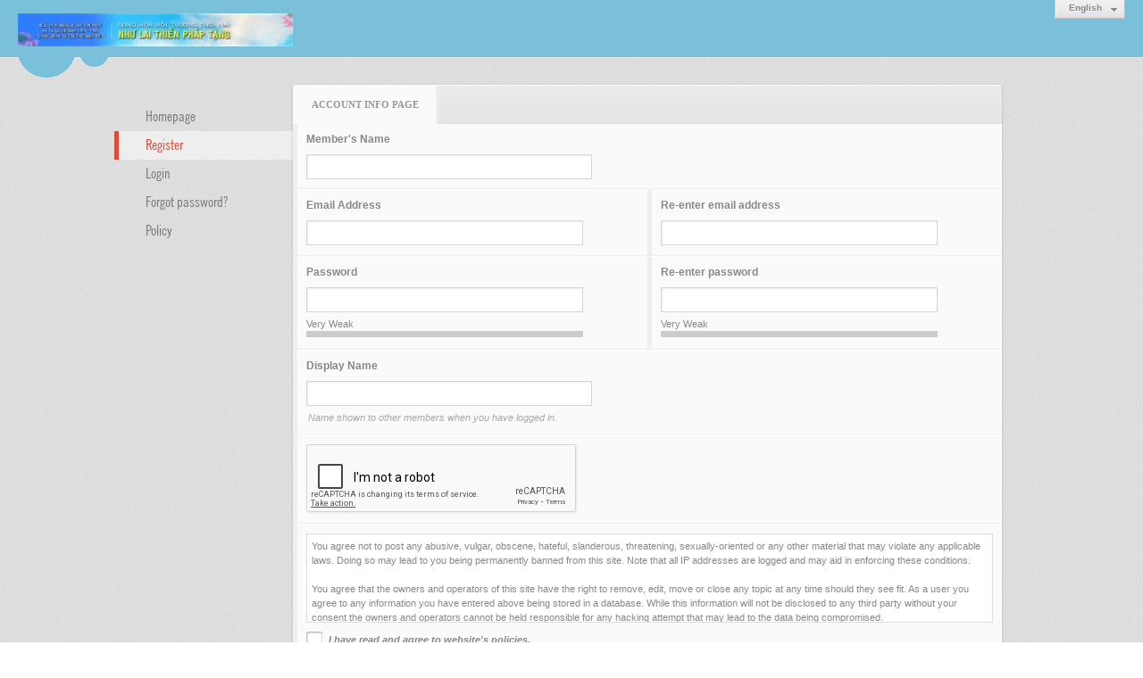

--- FILE ---
content_type: text/html; charset=utf-8
request_url: https://phaptangmeditation.org/user/register/L2ExMDIzLzItMS10aGUtcHJpbWFyeS1tZWRpdGF0aW9u
body_size: 4835
content:
<!DOCTYPE html><html lang="en-US" data-culture="en-US"><head><title>Registration Page - Long Hoa Hội Thượng Thời Hai - Như Lai Thiền Pháp Tạng</title><meta http-equiv="Content-Type" content="text/html; charset=utf-8"><meta name="viewport" content="width=device-width, initial-scale=1.0, maximum-scale=5"><meta name="format-detection" content="telephone=no"><meta name="robots" content="nofollow"><link href="/content/themes/responsive/VNVN00056/css/BACXAD16OoVtHvWJP7DVC5l2UTI_sNULmXZRMmXInFv2lmkl.fcss" rel="preload" as="style"><link href="/content/themes/responsive/VNVN00056/css/BACXAD16OoVtHvWJP7DVC5l2UTI_sNULmXZRMmXInFv2lmkl.fcss" rel="stylesheet" type="text/css"><link rel="shortcut icon" type="image/x-icon" href="https://phaptangmeditation.org/images/file/MUKAXHQh0wgBAocM/favicon.png"><script id="script_loader_init">document.cookie='fn_screen='+window.innerWidth+'x'+window.innerHeight+'; path=/';if(!$)var _$=[],_$$=[],$=function(f){_$.push(f)},js_loader=function(f){_$$.push(f)}</script><script>(function(){var l=window.language,a={"message":"Message","ok":"OK","cancel":"Cancel","close":"Close","enable_cookie":"Your browser has cookies disabled. Make sure your cookies are enabled and try again.","user$pass_veryweak":"Very Weak","user$pass_weak":"Weak","user$pass_better":"Better","user$pass_medium":"Medium","user$pass_strong":"Strong","user$pass_strongest":"Strongest","":""};if(!l){l=window.language={}}for(var n in a){if(!l[n])l[n]=a[n]}})()</script></head><body class="lang_en"><div id="root"><div id="header_section"><div class="language_list"><div class="nw_group_button"><div class="nw_dropdown_menu"><div class="nw_dropdown_menu_title"><span class="nw_dropdown_menu_text">English</span></div><div class="nw_dropdown_menu_hand"></div><div class="nw_ui_menu language_list_menu"><div class="nw_ui_menu_wrap"><div class="nw_ui_menu_list"><a class="flag_en active" rel="nofollow" href="/cmd/language?lang=en&amp;redirect=L3VzZXIvcmVnaXN0ZXIvTDJFeE1ESXpMekl0TVMxMGFHVXRjSEpwYldGeWVTMXRaV1JwZEdGMGFXOXU">English</a><a class="flag_vi" rel="nofollow" href="/cmd/language?lang=vi&amp;redirect=L3VzZXIvcmVnaXN0ZXIvTDJFeE1ESXpMekl0TVMxMGFHVXRjSEpwYldGeWVTMXRaV1JwZEdGMGFXOXU">Tiếng Việt</a></div><div class="gbmab"></div><div class="gbmac"></div></div></div></div></div></div><a href="/" class="back_to_home"><img style="border:0" src="https://phaptangmeditation.org/images/file/mT1tJWMh0wgBAC9b/h32/longhoahoithuong-banner-3.jpg" width="308" height="37" alt="Long&#32;Hoa&#32;Hội&#32;Thượng&#32;Thời&#32;Hai&#32;-&#32;Như&#32;Lai&#32;Thiền&#32;Pháp&#32;Tạng" title="Long&#32;Hoa&#32;Hội&#32;Thượng&#32;Thời&#32;Hai&#32;-&#32;Như&#32;Lai&#32;Thiền&#32;Pháp&#32;Tạng"></a><div class="clear"></div><div class="header_decorate"></div></div><div id="content_section"><div id="content_section_padding"><div class="content_section_padding_hasmenu"><div class="uinfo_menu"><ul><li><a title="Homepage" href="/">Homepage</a></li><li><a class="active" title="Register" href="/user/register/L2ExMDIzLzItMS10aGUtcHJpbWFyeS1tZWRpdGF0aW9u">Register</a></li><li><a title="Login" href="/login/L2ExMDIzLzItMS10aGUtcHJpbWFyeS1tZWRpdGF0aW9u">Login</a></li><li><a title="Forgot password?" href="/forgotpassword/L2ExMDIzLzItMS10aGUtcHJpbWFyeS1tZWRpdGF0aW9u">Forgot password?</a></li><li><a title="Policy" href="/user/policy/L2ExMDIzLzItMS10aGUtcHJpbWFyeS1tZWRpdGF0aW9u">Policy</a></li></ul></div><div class="uinfo_content"><form autocomplete="off" method="post"><div class="nw_box"><div class="nw_box_title"><div class="nw_box_title_right"><!-- Message --><!----></div><div class="nw_box_title_left"><div class="nw_box_tab" data-for="#tbEditContent_m_register"><div data-name="main">Account Info Page</div></div></div><div class="clear"></div></div><div class="nw_box_content"><div class="clear"></div><div id="tbEditContent_m_register" class="tbEditContent nw_box_tab_content"><div class="tbTabPage" id="m_register__tbTabPage__main" data-name="main"><div class="tbTabContent"><div class="tbField tbField_username"><div class="tbField_Box"><div><div class="tbFieldTitle">Member&#39;s Name</div><span data-valmsg-replace="true" data-valmsg-for="m_register_username" class="field-validation-valid"></span><div class="tbFieldContent col-lg-5 col-md-10 col-sm-12 col-xs-12"><input type="text" spellcheck="false" value="" name="m_register_username" id="m_register_username" aria-labelledby="m_register_username_label" data-val-required="Box &quot;Member&#39;s Name&quot; must not be empty" data-val-length-min="4" data-val-length-max="128" maxlength="128" data-val-length="Length of box &quot;Member&#39;s Name&quot; is not valid (4 - 128 ký tự)" data-val-regex-pattern="^[0-9a-zA-Z@$_]{4,48}$" data-val-regex="Invalid member name. Member name may only contain these characters: a-z, A-Z, 0-9, $, @, _, member name can not contain spaces." data-val-uusername="Member name has been used by someone, please use another name." data-val="true" tabindex="0" class="textbox tbEditValue tbEditTabIndex col-xs-12"></div></div></div><div class="clear"></div></div><div class="tbField tbField_email nw_lym_col&#32;col-lg-6&#32;col-md-6&#32;col-sm-12&#32;col-xs-12&#32;nf-col-h-75"><div class="tbField_Box"><div><div class="tbFieldTitle">Email Address</div><span data-valmsg-replace="true" data-valmsg-for="m_register_email" class="field-validation-valid"></span><div class="tbFieldContent col-lg-10 col-md-10 col-sm-12 col-xs-12"><input type="text" spellcheck="false" value="" name="m_register_email" id="m_register_email" aria-labelledby="m_register_email_label" data-val-required="Box &quot;Email Address&quot; must not be empty" data-val-length-min="0" data-val-length-max="128" maxlength="128" data-val-length="Length of box &quot;Email Address&quot; is not valid (0 - 128 ký tự)" data-val-regex-pattern="\w+([-+.&#39;]\w+)*@\w+([-.]\w+)*\.\w+([-.]\w+)*" data-val-regex="Invalid email address" data-val-uemail="Someone has registered with this email address. Please use another email address." data-val="true" tabindex="0" class="textbox tbEditValue tbEditTabIndex col-xs-12"></div></div></div><div class="clear"></div></div><div class="tbField tbField_comfirm_email nw_lym_col&#32;col-lg-6&#32;col-md-6&#32;col-sm-12&#32;col-xs-12&#32;nf-col-h-75"><div class="tbField_Box"><div><div class="tbFieldTitle">Re-enter email address</div><span data-valmsg-replace="true" data-valmsg-for="m_register_comfirm_email" class="field-validation-valid"></span><div class="tbFieldContent col-lg-10 col-md-10 col-sm-12 col-xs-12"><input type="text" spellcheck="false" value="" name="m_register_comfirm_email" id="m_register_comfirm_email" aria-labelledby="m_register_comfirm_email_label" data-val-required="Box &quot;Re-enter email address&quot; must not be empty" data-val-length-min="0" data-val-length-max="128" maxlength="128" data-val-length="Length of box &quot;Re-enter email address&quot; is not valid (0 - 128 ký tự)" data-val-regex-pattern="\w+([-+.&#39;]\w+)*@\w+([-.]\w+)*\.\w+([-.]\w+)*" data-val-regex="Invalid email address" data-val-equalto-other="m_register_email" data-val-equalto="Email address not valid" data-val="true" tabindex="0" class="textbox tbEditValue tbEditTabIndex col-xs-12"></div></div></div><div class="clear"></div></div><div class="tbField tbField_password nw_lym_col&#32;col-lg-6&#32;col-md-6&#32;col-sm-12&#32;col-xs-12&#32;nf-col-h-130"><div class="tbField_Box"><div><div class="tbFieldTitle">Password</div><span data-valmsg-replace="true" data-valmsg-for="m_register_password" class="field-validation-valid"></span><div class="tbFieldContent col-lg-10 col-md-10 col-sm-12 col-xs-12"><input type="password" name="m_register_password" id="m_register_password" aria-labelledby="m_register_password_label" data-val-required="Box &quot;Password&quot; must not be empty" data-val-length-min="4" data-val-length-max="48" maxlength="48" data-val-length="Length of box &quot;Password&quot; is not valid (4 - 48 ký tự)" data-val="true" tabindex="0" class="textbox tbEditValue tbEditTabIndex col-xs-12"><div class="password_meter" data-meter="m_register_password"><div class="password_meter_text">Very Weak</div><div class="password_meter_meter"></div></div></div></div></div><div class="clear"></div></div><div class="tbField tbField_confirm_password nw_lym_col&#32;col-lg-6&#32;col-md-6&#32;col-sm-12&#32;col-xs-12&#32;nf-col-h-130"><div class="tbField_Box"><div><div class="tbFieldTitle">Re-enter password</div><span data-valmsg-replace="true" data-valmsg-for="m_register_confirm_password" class="field-validation-valid"></span><div class="tbFieldContent col-lg-10 col-md-10 col-sm-12 col-xs-12"><input type="password" name="m_register_confirm_password" id="m_register_confirm_password" aria-labelledby="m_register_confirm_password_label" data-val-required="Box &quot;Re-enter password&quot; must not be empty" data-val-length-min="4" data-val-length-max="48" maxlength="48" data-val-length="Length of box &quot;Re-enter password&quot; is not valid (4 - 48 ký tự)" data-val-equalto-other="m_register_password" data-val-equalto="Incorrect password" data-val="true" tabindex="0" class="textbox tbEditValue tbEditTabIndex col-xs-12"><div class="password_meter" data-meter="m_register_confirm_password"><div class="password_meter_text">Very Weak</div><div class="password_meter_meter"></div></div></div></div></div><div class="clear"></div></div><div class="tbField tbField_displayname"><div class="tbField_Box"><div><div class="tbFieldTitle">Display Name</div><span data-valmsg-replace="true" data-valmsg-for="m_register_displayname" class="field-validation-valid"></span><div class="tbFieldContent col-lg-5 col-md-10 col-sm-12 col-xs-12"><input type="text" spellcheck="false" value="" name="m_register_displayname" id="m_register_displayname" aria-labelledby="m_register_displayname_label" data-val-required="Box &quot;Display Name&quot; must not be empty" data-val-length-min="4" data-val-length-max="128" maxlength="128" data-val-length="Length of box &quot;Display Name&quot; is not valid (4 - 128 ký tự)" data-val="true" tabindex="0" class="textbox tbEditValue tbEditTabIndex col-xs-12"></div><div class="tbInlineHelp">Name shown to other members when you have logged in.</div></div></div><div class="clear"></div></div><div class="tbField tbField_captcha"><div class="tbField_Box"><div id="g-recaptcha-DkdQl8fd" class="g-recaptcha"></div><script>$(function(){renderRecaptcha("g-recaptcha-DkdQl8fd",{sitekey: "6LefkQcTAAAAAG-Bo_ww--wNpej57bbjW4h8paf2",tabindex:0});});</script><span data-valmsg-replace="true" data-valmsg-for="m_register_captcha" class="field-validation-valid"></span></div><div class="clear"></div></div><div class="tbField tbField_policy"><div class="tbField_Box"><div><div class="tbFieldContent tbField_policy_content col-xs-12">You agree not to post any abusive, vulgar, obscene, hateful, slanderous, threatening, sexually-oriented or any other material that may violate any applicable laws. Doing so may lead to you being permanently banned from this site. Note that all IP addresses are logged and may aid in enforcing these conditions.<br /><br />You agree that the owners and operators of this site have the right to remove, edit, move or close any topic at any time should they see fit. As a user you agree to any information you have entered above being stored in a database. While this information will not be disclosed to any third party without your consent the owners and operators cannot be held responsible for any hacking attempt that may lead to the data being compromised.<br /><br />This site uses cookies to store information on your local computer. These cookies do not contain any of the information you have entered above; they serve only to improve your viewing pleasure. The email address is used only for confirming your registration details and password (and for sending new passwords should you forget your current one).<br /><br />You agree not to use any automated tools for registering and/or posting on this site. By failing to obey this rule you would be granting us permission to repeatedly query your web server.<br /><br /><span style="font-weight: bold;">By clicking "Agree" below you will to be bound by the terms and conditions for using this site.</span></div></div><span class="checkbox tbField_policy_accept"><input type="checkbox" name="m_register_policy" id="m_register_policy" aria-labelledby="m_register_policy_label" value="True" tabindex="0" class="tbEditValue tbEditTabIndex"><span class="icon"></span><span class="text">I have read and agree to website&#39;s policies.</span></span></div><div class="clear"></div></div><div class="clear"></div></div></div></div><div class="clear"></div></div><div class="nw_box_bottom"><div class="nw_box_bottom_right"><input id="btn_register" type="submit" class="button disabled" disabled value="Register" tabindex="0" > </div><div class="nw_box_bottom_left"></div><div class="clear"></div></div></div></form></div></div><script>js_loader(function(){$.validator.addMethod("uemail_method", function (value, element) {var r; $.ajax('/cmd/check_email', {type: "POST", async: false, data: { email: value }, success: function(msg){ r = msg } }); return r == '1'; }); $.validator.addMethod("uusername_method", function (value, element) {var r; $.ajax('/cmd/check_username', {type: "POST", async: false, data: { username: value }, success: function(msg){ r = msg } }); return r == '1'; }); $.validator.unobtrusive.adapters.addBool('uemail', 'uemail_method'); $.validator.unobtrusive.adapters.addBool('uusername', 'uusername_method'); $('#m_register_policy').click(function() {if (this.checked) {$('#btn_register').removeAttr('disabled').removeClass('disabled'); } else {$('#btn_register').attr('disabled', 'disabled').addClass('disabled'); } }); }) </script><div class="clear"></div></div></div><div id="footer_section"><div id="copyright_nav">Copyright &copy; 2026 <a target="_blank" title="phaptangmeditation.org" href="/">phaptangmeditation.org</a>&nbsp;All rights reserved <a target="_blank" title="www.vnvn.net" href="http://www.vnvn.net"><img src="/images/site/powered-by-vnvn.png" width="128" height="20" title="VNVN System" alt="VNVN System"></a></div></div></div><script id="script_loader_end" data-event="nw.loader.0oeeH17sTB5p17sZ">(function(){var g=window,f=document,d=g.addEventListener,b=g.attachEvent;g.__$$$=[{path:"/content/themes/responsive/VNVN00056/scripts/EgBbAjfS_mJfiyuN_nhEOdr0PvL-eEQ52vQ-8iWgQ2xTKZio.fjs",async:0,group:0},{path:"/content/themes/responsive/VNVN00056/scripts/AQA0AHFzrZJfcbh7keXKzOUuuQaR5crM5S65BnFzrZJfcbh7.fjs",async:0,group:0},{path:"//www.google.com/recaptcha/api.js?onload=onCallBackRecaptcha&render=explicit&hl=en",async:0,group:0}];g.NV3VER=635230020230823001;if(!g.BROWSER){g.BROWSER=33024;}if (g.nw_loader)nw_loader("nw.loader.0oeeH17sTB5p17sZ");else {var ls=f.createElement('script');ls.type='text/javascript';ls.src="/content/themes/responsive/VNVN00056/scripts/AQAiAG_BOJTUC7ykToM9r5GYH_JOgz2vkZgf8m_BOJTUC7yk.fjs";f.getElementsByTagName('head')[0].appendChild(ls);}})();</script></body></html>

--- FILE ---
content_type: text/html; charset=utf-8
request_url: https://www.google.com/recaptcha/api2/anchor?ar=1&k=6LefkQcTAAAAAG-Bo_ww--wNpej57bbjW4h8paf2&co=aHR0cHM6Ly9waGFwdGFuZ21lZGl0YXRpb24ub3JnOjQ0Mw..&hl=en&v=PoyoqOPhxBO7pBk68S4YbpHZ&size=normal&anchor-ms=20000&execute-ms=30000&cb=djunqrj6w4au
body_size: 49558
content:
<!DOCTYPE HTML><html dir="ltr" lang="en"><head><meta http-equiv="Content-Type" content="text/html; charset=UTF-8">
<meta http-equiv="X-UA-Compatible" content="IE=edge">
<title>reCAPTCHA</title>
<style type="text/css">
/* cyrillic-ext */
@font-face {
  font-family: 'Roboto';
  font-style: normal;
  font-weight: 400;
  font-stretch: 100%;
  src: url(//fonts.gstatic.com/s/roboto/v48/KFO7CnqEu92Fr1ME7kSn66aGLdTylUAMa3GUBHMdazTgWw.woff2) format('woff2');
  unicode-range: U+0460-052F, U+1C80-1C8A, U+20B4, U+2DE0-2DFF, U+A640-A69F, U+FE2E-FE2F;
}
/* cyrillic */
@font-face {
  font-family: 'Roboto';
  font-style: normal;
  font-weight: 400;
  font-stretch: 100%;
  src: url(//fonts.gstatic.com/s/roboto/v48/KFO7CnqEu92Fr1ME7kSn66aGLdTylUAMa3iUBHMdazTgWw.woff2) format('woff2');
  unicode-range: U+0301, U+0400-045F, U+0490-0491, U+04B0-04B1, U+2116;
}
/* greek-ext */
@font-face {
  font-family: 'Roboto';
  font-style: normal;
  font-weight: 400;
  font-stretch: 100%;
  src: url(//fonts.gstatic.com/s/roboto/v48/KFO7CnqEu92Fr1ME7kSn66aGLdTylUAMa3CUBHMdazTgWw.woff2) format('woff2');
  unicode-range: U+1F00-1FFF;
}
/* greek */
@font-face {
  font-family: 'Roboto';
  font-style: normal;
  font-weight: 400;
  font-stretch: 100%;
  src: url(//fonts.gstatic.com/s/roboto/v48/KFO7CnqEu92Fr1ME7kSn66aGLdTylUAMa3-UBHMdazTgWw.woff2) format('woff2');
  unicode-range: U+0370-0377, U+037A-037F, U+0384-038A, U+038C, U+038E-03A1, U+03A3-03FF;
}
/* math */
@font-face {
  font-family: 'Roboto';
  font-style: normal;
  font-weight: 400;
  font-stretch: 100%;
  src: url(//fonts.gstatic.com/s/roboto/v48/KFO7CnqEu92Fr1ME7kSn66aGLdTylUAMawCUBHMdazTgWw.woff2) format('woff2');
  unicode-range: U+0302-0303, U+0305, U+0307-0308, U+0310, U+0312, U+0315, U+031A, U+0326-0327, U+032C, U+032F-0330, U+0332-0333, U+0338, U+033A, U+0346, U+034D, U+0391-03A1, U+03A3-03A9, U+03B1-03C9, U+03D1, U+03D5-03D6, U+03F0-03F1, U+03F4-03F5, U+2016-2017, U+2034-2038, U+203C, U+2040, U+2043, U+2047, U+2050, U+2057, U+205F, U+2070-2071, U+2074-208E, U+2090-209C, U+20D0-20DC, U+20E1, U+20E5-20EF, U+2100-2112, U+2114-2115, U+2117-2121, U+2123-214F, U+2190, U+2192, U+2194-21AE, U+21B0-21E5, U+21F1-21F2, U+21F4-2211, U+2213-2214, U+2216-22FF, U+2308-230B, U+2310, U+2319, U+231C-2321, U+2336-237A, U+237C, U+2395, U+239B-23B7, U+23D0, U+23DC-23E1, U+2474-2475, U+25AF, U+25B3, U+25B7, U+25BD, U+25C1, U+25CA, U+25CC, U+25FB, U+266D-266F, U+27C0-27FF, U+2900-2AFF, U+2B0E-2B11, U+2B30-2B4C, U+2BFE, U+3030, U+FF5B, U+FF5D, U+1D400-1D7FF, U+1EE00-1EEFF;
}
/* symbols */
@font-face {
  font-family: 'Roboto';
  font-style: normal;
  font-weight: 400;
  font-stretch: 100%;
  src: url(//fonts.gstatic.com/s/roboto/v48/KFO7CnqEu92Fr1ME7kSn66aGLdTylUAMaxKUBHMdazTgWw.woff2) format('woff2');
  unicode-range: U+0001-000C, U+000E-001F, U+007F-009F, U+20DD-20E0, U+20E2-20E4, U+2150-218F, U+2190, U+2192, U+2194-2199, U+21AF, U+21E6-21F0, U+21F3, U+2218-2219, U+2299, U+22C4-22C6, U+2300-243F, U+2440-244A, U+2460-24FF, U+25A0-27BF, U+2800-28FF, U+2921-2922, U+2981, U+29BF, U+29EB, U+2B00-2BFF, U+4DC0-4DFF, U+FFF9-FFFB, U+10140-1018E, U+10190-1019C, U+101A0, U+101D0-101FD, U+102E0-102FB, U+10E60-10E7E, U+1D2C0-1D2D3, U+1D2E0-1D37F, U+1F000-1F0FF, U+1F100-1F1AD, U+1F1E6-1F1FF, U+1F30D-1F30F, U+1F315, U+1F31C, U+1F31E, U+1F320-1F32C, U+1F336, U+1F378, U+1F37D, U+1F382, U+1F393-1F39F, U+1F3A7-1F3A8, U+1F3AC-1F3AF, U+1F3C2, U+1F3C4-1F3C6, U+1F3CA-1F3CE, U+1F3D4-1F3E0, U+1F3ED, U+1F3F1-1F3F3, U+1F3F5-1F3F7, U+1F408, U+1F415, U+1F41F, U+1F426, U+1F43F, U+1F441-1F442, U+1F444, U+1F446-1F449, U+1F44C-1F44E, U+1F453, U+1F46A, U+1F47D, U+1F4A3, U+1F4B0, U+1F4B3, U+1F4B9, U+1F4BB, U+1F4BF, U+1F4C8-1F4CB, U+1F4D6, U+1F4DA, U+1F4DF, U+1F4E3-1F4E6, U+1F4EA-1F4ED, U+1F4F7, U+1F4F9-1F4FB, U+1F4FD-1F4FE, U+1F503, U+1F507-1F50B, U+1F50D, U+1F512-1F513, U+1F53E-1F54A, U+1F54F-1F5FA, U+1F610, U+1F650-1F67F, U+1F687, U+1F68D, U+1F691, U+1F694, U+1F698, U+1F6AD, U+1F6B2, U+1F6B9-1F6BA, U+1F6BC, U+1F6C6-1F6CF, U+1F6D3-1F6D7, U+1F6E0-1F6EA, U+1F6F0-1F6F3, U+1F6F7-1F6FC, U+1F700-1F7FF, U+1F800-1F80B, U+1F810-1F847, U+1F850-1F859, U+1F860-1F887, U+1F890-1F8AD, U+1F8B0-1F8BB, U+1F8C0-1F8C1, U+1F900-1F90B, U+1F93B, U+1F946, U+1F984, U+1F996, U+1F9E9, U+1FA00-1FA6F, U+1FA70-1FA7C, U+1FA80-1FA89, U+1FA8F-1FAC6, U+1FACE-1FADC, U+1FADF-1FAE9, U+1FAF0-1FAF8, U+1FB00-1FBFF;
}
/* vietnamese */
@font-face {
  font-family: 'Roboto';
  font-style: normal;
  font-weight: 400;
  font-stretch: 100%;
  src: url(//fonts.gstatic.com/s/roboto/v48/KFO7CnqEu92Fr1ME7kSn66aGLdTylUAMa3OUBHMdazTgWw.woff2) format('woff2');
  unicode-range: U+0102-0103, U+0110-0111, U+0128-0129, U+0168-0169, U+01A0-01A1, U+01AF-01B0, U+0300-0301, U+0303-0304, U+0308-0309, U+0323, U+0329, U+1EA0-1EF9, U+20AB;
}
/* latin-ext */
@font-face {
  font-family: 'Roboto';
  font-style: normal;
  font-weight: 400;
  font-stretch: 100%;
  src: url(//fonts.gstatic.com/s/roboto/v48/KFO7CnqEu92Fr1ME7kSn66aGLdTylUAMa3KUBHMdazTgWw.woff2) format('woff2');
  unicode-range: U+0100-02BA, U+02BD-02C5, U+02C7-02CC, U+02CE-02D7, U+02DD-02FF, U+0304, U+0308, U+0329, U+1D00-1DBF, U+1E00-1E9F, U+1EF2-1EFF, U+2020, U+20A0-20AB, U+20AD-20C0, U+2113, U+2C60-2C7F, U+A720-A7FF;
}
/* latin */
@font-face {
  font-family: 'Roboto';
  font-style: normal;
  font-weight: 400;
  font-stretch: 100%;
  src: url(//fonts.gstatic.com/s/roboto/v48/KFO7CnqEu92Fr1ME7kSn66aGLdTylUAMa3yUBHMdazQ.woff2) format('woff2');
  unicode-range: U+0000-00FF, U+0131, U+0152-0153, U+02BB-02BC, U+02C6, U+02DA, U+02DC, U+0304, U+0308, U+0329, U+2000-206F, U+20AC, U+2122, U+2191, U+2193, U+2212, U+2215, U+FEFF, U+FFFD;
}
/* cyrillic-ext */
@font-face {
  font-family: 'Roboto';
  font-style: normal;
  font-weight: 500;
  font-stretch: 100%;
  src: url(//fonts.gstatic.com/s/roboto/v48/KFO7CnqEu92Fr1ME7kSn66aGLdTylUAMa3GUBHMdazTgWw.woff2) format('woff2');
  unicode-range: U+0460-052F, U+1C80-1C8A, U+20B4, U+2DE0-2DFF, U+A640-A69F, U+FE2E-FE2F;
}
/* cyrillic */
@font-face {
  font-family: 'Roboto';
  font-style: normal;
  font-weight: 500;
  font-stretch: 100%;
  src: url(//fonts.gstatic.com/s/roboto/v48/KFO7CnqEu92Fr1ME7kSn66aGLdTylUAMa3iUBHMdazTgWw.woff2) format('woff2');
  unicode-range: U+0301, U+0400-045F, U+0490-0491, U+04B0-04B1, U+2116;
}
/* greek-ext */
@font-face {
  font-family: 'Roboto';
  font-style: normal;
  font-weight: 500;
  font-stretch: 100%;
  src: url(//fonts.gstatic.com/s/roboto/v48/KFO7CnqEu92Fr1ME7kSn66aGLdTylUAMa3CUBHMdazTgWw.woff2) format('woff2');
  unicode-range: U+1F00-1FFF;
}
/* greek */
@font-face {
  font-family: 'Roboto';
  font-style: normal;
  font-weight: 500;
  font-stretch: 100%;
  src: url(//fonts.gstatic.com/s/roboto/v48/KFO7CnqEu92Fr1ME7kSn66aGLdTylUAMa3-UBHMdazTgWw.woff2) format('woff2');
  unicode-range: U+0370-0377, U+037A-037F, U+0384-038A, U+038C, U+038E-03A1, U+03A3-03FF;
}
/* math */
@font-face {
  font-family: 'Roboto';
  font-style: normal;
  font-weight: 500;
  font-stretch: 100%;
  src: url(//fonts.gstatic.com/s/roboto/v48/KFO7CnqEu92Fr1ME7kSn66aGLdTylUAMawCUBHMdazTgWw.woff2) format('woff2');
  unicode-range: U+0302-0303, U+0305, U+0307-0308, U+0310, U+0312, U+0315, U+031A, U+0326-0327, U+032C, U+032F-0330, U+0332-0333, U+0338, U+033A, U+0346, U+034D, U+0391-03A1, U+03A3-03A9, U+03B1-03C9, U+03D1, U+03D5-03D6, U+03F0-03F1, U+03F4-03F5, U+2016-2017, U+2034-2038, U+203C, U+2040, U+2043, U+2047, U+2050, U+2057, U+205F, U+2070-2071, U+2074-208E, U+2090-209C, U+20D0-20DC, U+20E1, U+20E5-20EF, U+2100-2112, U+2114-2115, U+2117-2121, U+2123-214F, U+2190, U+2192, U+2194-21AE, U+21B0-21E5, U+21F1-21F2, U+21F4-2211, U+2213-2214, U+2216-22FF, U+2308-230B, U+2310, U+2319, U+231C-2321, U+2336-237A, U+237C, U+2395, U+239B-23B7, U+23D0, U+23DC-23E1, U+2474-2475, U+25AF, U+25B3, U+25B7, U+25BD, U+25C1, U+25CA, U+25CC, U+25FB, U+266D-266F, U+27C0-27FF, U+2900-2AFF, U+2B0E-2B11, U+2B30-2B4C, U+2BFE, U+3030, U+FF5B, U+FF5D, U+1D400-1D7FF, U+1EE00-1EEFF;
}
/* symbols */
@font-face {
  font-family: 'Roboto';
  font-style: normal;
  font-weight: 500;
  font-stretch: 100%;
  src: url(//fonts.gstatic.com/s/roboto/v48/KFO7CnqEu92Fr1ME7kSn66aGLdTylUAMaxKUBHMdazTgWw.woff2) format('woff2');
  unicode-range: U+0001-000C, U+000E-001F, U+007F-009F, U+20DD-20E0, U+20E2-20E4, U+2150-218F, U+2190, U+2192, U+2194-2199, U+21AF, U+21E6-21F0, U+21F3, U+2218-2219, U+2299, U+22C4-22C6, U+2300-243F, U+2440-244A, U+2460-24FF, U+25A0-27BF, U+2800-28FF, U+2921-2922, U+2981, U+29BF, U+29EB, U+2B00-2BFF, U+4DC0-4DFF, U+FFF9-FFFB, U+10140-1018E, U+10190-1019C, U+101A0, U+101D0-101FD, U+102E0-102FB, U+10E60-10E7E, U+1D2C0-1D2D3, U+1D2E0-1D37F, U+1F000-1F0FF, U+1F100-1F1AD, U+1F1E6-1F1FF, U+1F30D-1F30F, U+1F315, U+1F31C, U+1F31E, U+1F320-1F32C, U+1F336, U+1F378, U+1F37D, U+1F382, U+1F393-1F39F, U+1F3A7-1F3A8, U+1F3AC-1F3AF, U+1F3C2, U+1F3C4-1F3C6, U+1F3CA-1F3CE, U+1F3D4-1F3E0, U+1F3ED, U+1F3F1-1F3F3, U+1F3F5-1F3F7, U+1F408, U+1F415, U+1F41F, U+1F426, U+1F43F, U+1F441-1F442, U+1F444, U+1F446-1F449, U+1F44C-1F44E, U+1F453, U+1F46A, U+1F47D, U+1F4A3, U+1F4B0, U+1F4B3, U+1F4B9, U+1F4BB, U+1F4BF, U+1F4C8-1F4CB, U+1F4D6, U+1F4DA, U+1F4DF, U+1F4E3-1F4E6, U+1F4EA-1F4ED, U+1F4F7, U+1F4F9-1F4FB, U+1F4FD-1F4FE, U+1F503, U+1F507-1F50B, U+1F50D, U+1F512-1F513, U+1F53E-1F54A, U+1F54F-1F5FA, U+1F610, U+1F650-1F67F, U+1F687, U+1F68D, U+1F691, U+1F694, U+1F698, U+1F6AD, U+1F6B2, U+1F6B9-1F6BA, U+1F6BC, U+1F6C6-1F6CF, U+1F6D3-1F6D7, U+1F6E0-1F6EA, U+1F6F0-1F6F3, U+1F6F7-1F6FC, U+1F700-1F7FF, U+1F800-1F80B, U+1F810-1F847, U+1F850-1F859, U+1F860-1F887, U+1F890-1F8AD, U+1F8B0-1F8BB, U+1F8C0-1F8C1, U+1F900-1F90B, U+1F93B, U+1F946, U+1F984, U+1F996, U+1F9E9, U+1FA00-1FA6F, U+1FA70-1FA7C, U+1FA80-1FA89, U+1FA8F-1FAC6, U+1FACE-1FADC, U+1FADF-1FAE9, U+1FAF0-1FAF8, U+1FB00-1FBFF;
}
/* vietnamese */
@font-face {
  font-family: 'Roboto';
  font-style: normal;
  font-weight: 500;
  font-stretch: 100%;
  src: url(//fonts.gstatic.com/s/roboto/v48/KFO7CnqEu92Fr1ME7kSn66aGLdTylUAMa3OUBHMdazTgWw.woff2) format('woff2');
  unicode-range: U+0102-0103, U+0110-0111, U+0128-0129, U+0168-0169, U+01A0-01A1, U+01AF-01B0, U+0300-0301, U+0303-0304, U+0308-0309, U+0323, U+0329, U+1EA0-1EF9, U+20AB;
}
/* latin-ext */
@font-face {
  font-family: 'Roboto';
  font-style: normal;
  font-weight: 500;
  font-stretch: 100%;
  src: url(//fonts.gstatic.com/s/roboto/v48/KFO7CnqEu92Fr1ME7kSn66aGLdTylUAMa3KUBHMdazTgWw.woff2) format('woff2');
  unicode-range: U+0100-02BA, U+02BD-02C5, U+02C7-02CC, U+02CE-02D7, U+02DD-02FF, U+0304, U+0308, U+0329, U+1D00-1DBF, U+1E00-1E9F, U+1EF2-1EFF, U+2020, U+20A0-20AB, U+20AD-20C0, U+2113, U+2C60-2C7F, U+A720-A7FF;
}
/* latin */
@font-face {
  font-family: 'Roboto';
  font-style: normal;
  font-weight: 500;
  font-stretch: 100%;
  src: url(//fonts.gstatic.com/s/roboto/v48/KFO7CnqEu92Fr1ME7kSn66aGLdTylUAMa3yUBHMdazQ.woff2) format('woff2');
  unicode-range: U+0000-00FF, U+0131, U+0152-0153, U+02BB-02BC, U+02C6, U+02DA, U+02DC, U+0304, U+0308, U+0329, U+2000-206F, U+20AC, U+2122, U+2191, U+2193, U+2212, U+2215, U+FEFF, U+FFFD;
}
/* cyrillic-ext */
@font-face {
  font-family: 'Roboto';
  font-style: normal;
  font-weight: 900;
  font-stretch: 100%;
  src: url(//fonts.gstatic.com/s/roboto/v48/KFO7CnqEu92Fr1ME7kSn66aGLdTylUAMa3GUBHMdazTgWw.woff2) format('woff2');
  unicode-range: U+0460-052F, U+1C80-1C8A, U+20B4, U+2DE0-2DFF, U+A640-A69F, U+FE2E-FE2F;
}
/* cyrillic */
@font-face {
  font-family: 'Roboto';
  font-style: normal;
  font-weight: 900;
  font-stretch: 100%;
  src: url(//fonts.gstatic.com/s/roboto/v48/KFO7CnqEu92Fr1ME7kSn66aGLdTylUAMa3iUBHMdazTgWw.woff2) format('woff2');
  unicode-range: U+0301, U+0400-045F, U+0490-0491, U+04B0-04B1, U+2116;
}
/* greek-ext */
@font-face {
  font-family: 'Roboto';
  font-style: normal;
  font-weight: 900;
  font-stretch: 100%;
  src: url(//fonts.gstatic.com/s/roboto/v48/KFO7CnqEu92Fr1ME7kSn66aGLdTylUAMa3CUBHMdazTgWw.woff2) format('woff2');
  unicode-range: U+1F00-1FFF;
}
/* greek */
@font-face {
  font-family: 'Roboto';
  font-style: normal;
  font-weight: 900;
  font-stretch: 100%;
  src: url(//fonts.gstatic.com/s/roboto/v48/KFO7CnqEu92Fr1ME7kSn66aGLdTylUAMa3-UBHMdazTgWw.woff2) format('woff2');
  unicode-range: U+0370-0377, U+037A-037F, U+0384-038A, U+038C, U+038E-03A1, U+03A3-03FF;
}
/* math */
@font-face {
  font-family: 'Roboto';
  font-style: normal;
  font-weight: 900;
  font-stretch: 100%;
  src: url(//fonts.gstatic.com/s/roboto/v48/KFO7CnqEu92Fr1ME7kSn66aGLdTylUAMawCUBHMdazTgWw.woff2) format('woff2');
  unicode-range: U+0302-0303, U+0305, U+0307-0308, U+0310, U+0312, U+0315, U+031A, U+0326-0327, U+032C, U+032F-0330, U+0332-0333, U+0338, U+033A, U+0346, U+034D, U+0391-03A1, U+03A3-03A9, U+03B1-03C9, U+03D1, U+03D5-03D6, U+03F0-03F1, U+03F4-03F5, U+2016-2017, U+2034-2038, U+203C, U+2040, U+2043, U+2047, U+2050, U+2057, U+205F, U+2070-2071, U+2074-208E, U+2090-209C, U+20D0-20DC, U+20E1, U+20E5-20EF, U+2100-2112, U+2114-2115, U+2117-2121, U+2123-214F, U+2190, U+2192, U+2194-21AE, U+21B0-21E5, U+21F1-21F2, U+21F4-2211, U+2213-2214, U+2216-22FF, U+2308-230B, U+2310, U+2319, U+231C-2321, U+2336-237A, U+237C, U+2395, U+239B-23B7, U+23D0, U+23DC-23E1, U+2474-2475, U+25AF, U+25B3, U+25B7, U+25BD, U+25C1, U+25CA, U+25CC, U+25FB, U+266D-266F, U+27C0-27FF, U+2900-2AFF, U+2B0E-2B11, U+2B30-2B4C, U+2BFE, U+3030, U+FF5B, U+FF5D, U+1D400-1D7FF, U+1EE00-1EEFF;
}
/* symbols */
@font-face {
  font-family: 'Roboto';
  font-style: normal;
  font-weight: 900;
  font-stretch: 100%;
  src: url(//fonts.gstatic.com/s/roboto/v48/KFO7CnqEu92Fr1ME7kSn66aGLdTylUAMaxKUBHMdazTgWw.woff2) format('woff2');
  unicode-range: U+0001-000C, U+000E-001F, U+007F-009F, U+20DD-20E0, U+20E2-20E4, U+2150-218F, U+2190, U+2192, U+2194-2199, U+21AF, U+21E6-21F0, U+21F3, U+2218-2219, U+2299, U+22C4-22C6, U+2300-243F, U+2440-244A, U+2460-24FF, U+25A0-27BF, U+2800-28FF, U+2921-2922, U+2981, U+29BF, U+29EB, U+2B00-2BFF, U+4DC0-4DFF, U+FFF9-FFFB, U+10140-1018E, U+10190-1019C, U+101A0, U+101D0-101FD, U+102E0-102FB, U+10E60-10E7E, U+1D2C0-1D2D3, U+1D2E0-1D37F, U+1F000-1F0FF, U+1F100-1F1AD, U+1F1E6-1F1FF, U+1F30D-1F30F, U+1F315, U+1F31C, U+1F31E, U+1F320-1F32C, U+1F336, U+1F378, U+1F37D, U+1F382, U+1F393-1F39F, U+1F3A7-1F3A8, U+1F3AC-1F3AF, U+1F3C2, U+1F3C4-1F3C6, U+1F3CA-1F3CE, U+1F3D4-1F3E0, U+1F3ED, U+1F3F1-1F3F3, U+1F3F5-1F3F7, U+1F408, U+1F415, U+1F41F, U+1F426, U+1F43F, U+1F441-1F442, U+1F444, U+1F446-1F449, U+1F44C-1F44E, U+1F453, U+1F46A, U+1F47D, U+1F4A3, U+1F4B0, U+1F4B3, U+1F4B9, U+1F4BB, U+1F4BF, U+1F4C8-1F4CB, U+1F4D6, U+1F4DA, U+1F4DF, U+1F4E3-1F4E6, U+1F4EA-1F4ED, U+1F4F7, U+1F4F9-1F4FB, U+1F4FD-1F4FE, U+1F503, U+1F507-1F50B, U+1F50D, U+1F512-1F513, U+1F53E-1F54A, U+1F54F-1F5FA, U+1F610, U+1F650-1F67F, U+1F687, U+1F68D, U+1F691, U+1F694, U+1F698, U+1F6AD, U+1F6B2, U+1F6B9-1F6BA, U+1F6BC, U+1F6C6-1F6CF, U+1F6D3-1F6D7, U+1F6E0-1F6EA, U+1F6F0-1F6F3, U+1F6F7-1F6FC, U+1F700-1F7FF, U+1F800-1F80B, U+1F810-1F847, U+1F850-1F859, U+1F860-1F887, U+1F890-1F8AD, U+1F8B0-1F8BB, U+1F8C0-1F8C1, U+1F900-1F90B, U+1F93B, U+1F946, U+1F984, U+1F996, U+1F9E9, U+1FA00-1FA6F, U+1FA70-1FA7C, U+1FA80-1FA89, U+1FA8F-1FAC6, U+1FACE-1FADC, U+1FADF-1FAE9, U+1FAF0-1FAF8, U+1FB00-1FBFF;
}
/* vietnamese */
@font-face {
  font-family: 'Roboto';
  font-style: normal;
  font-weight: 900;
  font-stretch: 100%;
  src: url(//fonts.gstatic.com/s/roboto/v48/KFO7CnqEu92Fr1ME7kSn66aGLdTylUAMa3OUBHMdazTgWw.woff2) format('woff2');
  unicode-range: U+0102-0103, U+0110-0111, U+0128-0129, U+0168-0169, U+01A0-01A1, U+01AF-01B0, U+0300-0301, U+0303-0304, U+0308-0309, U+0323, U+0329, U+1EA0-1EF9, U+20AB;
}
/* latin-ext */
@font-face {
  font-family: 'Roboto';
  font-style: normal;
  font-weight: 900;
  font-stretch: 100%;
  src: url(//fonts.gstatic.com/s/roboto/v48/KFO7CnqEu92Fr1ME7kSn66aGLdTylUAMa3KUBHMdazTgWw.woff2) format('woff2');
  unicode-range: U+0100-02BA, U+02BD-02C5, U+02C7-02CC, U+02CE-02D7, U+02DD-02FF, U+0304, U+0308, U+0329, U+1D00-1DBF, U+1E00-1E9F, U+1EF2-1EFF, U+2020, U+20A0-20AB, U+20AD-20C0, U+2113, U+2C60-2C7F, U+A720-A7FF;
}
/* latin */
@font-face {
  font-family: 'Roboto';
  font-style: normal;
  font-weight: 900;
  font-stretch: 100%;
  src: url(//fonts.gstatic.com/s/roboto/v48/KFO7CnqEu92Fr1ME7kSn66aGLdTylUAMa3yUBHMdazQ.woff2) format('woff2');
  unicode-range: U+0000-00FF, U+0131, U+0152-0153, U+02BB-02BC, U+02C6, U+02DA, U+02DC, U+0304, U+0308, U+0329, U+2000-206F, U+20AC, U+2122, U+2191, U+2193, U+2212, U+2215, U+FEFF, U+FFFD;
}

</style>
<link rel="stylesheet" type="text/css" href="https://www.gstatic.com/recaptcha/releases/PoyoqOPhxBO7pBk68S4YbpHZ/styles__ltr.css">
<script nonce="uG7zSZQiyzNnPmRhjhza8w" type="text/javascript">window['__recaptcha_api'] = 'https://www.google.com/recaptcha/api2/';</script>
<script type="text/javascript" src="https://www.gstatic.com/recaptcha/releases/PoyoqOPhxBO7pBk68S4YbpHZ/recaptcha__en.js" nonce="uG7zSZQiyzNnPmRhjhza8w">
      
    </script></head>
<body><div id="rc-anchor-alert" class="rc-anchor-alert"></div>
<input type="hidden" id="recaptcha-token" value="[base64]">
<script type="text/javascript" nonce="uG7zSZQiyzNnPmRhjhza8w">
      recaptcha.anchor.Main.init("[\x22ainput\x22,[\x22bgdata\x22,\x22\x22,\[base64]/[base64]/MjU1Ong/[base64]/[base64]/[base64]/[base64]/[base64]/[base64]/[base64]/[base64]/[base64]/[base64]/[base64]/[base64]/[base64]/[base64]/[base64]\\u003d\x22,\[base64]\\u003d\x22,\[base64]/ClcKCa8O6f8OSPB3DiV3ChcKfXiHCo8OYwpPDo8OiP1MTCnoew7t4wqpVw4J4wrpLBHTCinDDnhjCtH0jd8O/[base64]/DtcOHwrwSQijDhhwVIcOwSsOGw4UTwrrCosOxK8ORw6nDkWbDsS7CmFbCtETDvsKSBEPDgwpnG2rChsOnwoXDh8Klwq/ClcO3wprDkCFteCxrwqHDrxlTWWoSGkspUsOswpbClRE7wo/Dnz1OwppHRMKvNMOrwqXCiMOTRgnDkMKXEVI6wofDicOHYwkFw492c8Oqwp3DlsOpwqc7w7BBw5/Cl8KtMMO0K10iLcOkwoMJwrDCucKWdsOXwrfDvEbDtsK7dcKyUcK0w4Jxw4XDhRJqw5LDnsOrw5fDklHCk8O3dsK6J39UMwMVZxNdw6Foc8KFMMO2w4DCm8O7w7PDqxTDvsKuAlfCsELCtsOxwqR0GzUgwr10w6Jow43CscO3w6rDu8KZcMOiE3Unw7IQwrZzwqQNw7/DicObbRzChsKdfmnCggzDswrDpsO1wqLCsMOKUcKyR8O8w68pP8OBG8KAw4MhfmbDo1TDn8Ojw53DjFgCN8KYw4YGQ14pXzMVw6HCq1jCnHIwPlLDk0LCj8KUw7HDhcOGw7jCsXhlwrbDmkHDocOWw57DvnV5w6VYIsO1w5jCl0kiwp/DtMKKw5VZwofDrlTDjE3DuEnCsMOfwo/DhjTDlMKEWcOQWCvDi8OeXcK5G3FIZsKeRcOVw5rDrsKNa8KMwp7DtcK7UcOTw7dlw4LDr8Kow7NoNVrCkMO2w7B0WMOMckzDqcO3PQbCsAMVd8OqFl/DjQ4YPMO6CcOoYMK9QWMYZQwWw57DuUIMwrMDMsOpw7XCg8Oxw7tkw4h5wonCs8OpOsONw7xRdAzDkMOLPsOWwrICw44Uw7fDlsO0wokdwr7DucKTw6xvw5fDqcKSwqrClMKzw7pdMlDDt8OUGsO1woXDkkRlwpDDnUhww4wBw4MQJ8KOw7IQw5Faw6/Cni5DwpbCl8O8RSHCuT83HAAiw7FXG8KMeQQyw6t6w4rDkMO+J8K4SMOXdh7Dm8KfTx7CocKcBHIUN8O0w4rDlzfDqVodJcK5WnHCo8KGTgk+WsO1w63DkMO6bGpJworDpynDqcKBw4TCgcOfw6oTwoPClD0Uw5J9wohSw7M/JQrDscKwwqkcwpRVPBgvw54UE8O5wr/[base64]/[base64]/woxfOsKfw57DrMOkw6ssMMO5w7XDj8O8w6oiEwjCtsKkS8KCZzLDgQIjwqrDtQzCtglDwpnCrsKYDsOSGyPCh8OxwoAQNcKPw4XDmCA4wodCJ8OFbsOEw77Dh8OyNMKDwox0GsOefsOtCmg2wqbDmgvDihTDgDXDgV/CvCd+JU5dRXMkw7nDgMOMwpUgZMK6asOWw77ChDbDosK5wqUXQsKkZlsgw4wvw6hbLcOqGnUOw4EHPMKIZMO3egbChEleWMODPE7Djht8IcOOTsOjwrhcNMOVdsOEQsOsw68RfiI+ZB/[base64]/DpHLDg8KVRcO3w59Sw7jDjHjDtsOsLUQcPMOJFcKyBGLCt8OaNgUcEsOVwplLNVfDjgpswo8dKMK2Jkp0wpzDkXbClcOiwo14TMOywrPCoipRwodRDcO5GBjCjWjDpnQjUCzCk8O1w5bDlBEia1gQPsOXwqQAwp15w5fDjkYeIQHCrB/Dm8KRXR/CsMOswr0hw50PwopswphMRMOFW2xeUMOhwqvCvXIhw6HDtsK3w6Vua8OKNcOIw5gqwpXCgBfCl8Kdw7rChMOmwr1Qw7PDgsKbZzl6w7HCjcOAw5BpD8KPTysTwpk/dHDCk8OEw6h3AcOsKyoMw5vCr0o/I0NpW8Obwr7DsAZzw6cTIMKDCsOFwrvDu2/CtCvCssOvXMOHdBfCgMOpwoPCtFNRwpdpwrdCCsO3wqBjXy3ClxV/[base64]/CuS7DmF/DtsOew5NxaEXCncOpdxhiw7dlwoQ4wqrCucKgVwQ/wpnCocKtw4APTH7DhMOWw57Ch00zw4XDl8KVMTFHQMONG8OBw4fDvDPDqcKWwr3DtsObFcOqH8OmPsOow5zDtBbDtDAHwo3CrEhaExJwwqYgVG0nwrHDlkjDt8O+BsORdsO3KcOOwqXCsMKuT8OZwp3CjsOeTMOEw6nDtsKlIGTDgijDi0/DiRBYLAgbw5XDri7Cu8Opwr7CssOrwqhmNMKLw6tlEjZ9wop3w5l1w6DDmlQzwovClQwWGMO3wo/Cj8KWTlTClsOeNcOHJcKzGk0Wf2zCtMKvasKgwpxBw4vCrQATwo4iwo7DgMK4aH1ONDIGwqXDkgjCukvCnH7DrsO5TMKXw4LDrXHDkMKnYDDCigFWw6Y+RsKEwp3Dg8OHKsKcwqHDu8K/BX/DnWzCsgjDpyjDiDxzwoIoa8KjX8Ogw5J9Z8KJwqrDusO9w64uUkrDlsKBCHxmKsOSfMO8VSbCnmLChsOIw5AAOVzChwhgwoo/BsOscVgpwoTCssOrA8K6wrzCvylyJcKKfFs1dMKvXBDDnMK/U3bDjsKDwqkecMKHw7PCpsOsNz1UeinDpAoQX8KGM2nDlcOpw6DCu8OSBcO3w6V9ZMK9aMK3b3Q8PjbDkjJhw6xxw4HCksO1VcOHTMOTRFl3eBzDpzMDwqrCoTfDkiRPeUUqw4xRHMKnw4N/Th/CrcO8fcK/a8OhGcKMWlVtTinDh0LDgsOWXsK5IMKow4XCngPCscKCfzYwIHHChMK/UxQLNEgnPcKew63CjRTCvh3DphB2wqsjwrzDnCHCszVfXcOow7DCoHvDocOHKDvCvH51wrLDscKAw5Z/[base64]/Cp8OFwpkeUMKudQlJEcKOOwVnw4V/EMOFDDBhRcKowrNhGcKnaDjCt1M6w61uwpzDncOmw7vCgXHCuMKaPsKnwrvCtMK2ehvDuMKVwq7CrDPCo1Udw6jDiCEbw5lWPDnCq8KSw4bCn2/CrHvChcOOwoJew5Ipw6kcwrwPwpzDghcFDsOOdcOew6LCvz52w6R/w48uIMO8wq3CsTPCmcKuBMOWVcK3wrPCiHnDrxJCwrzClsO+w5kFwrtKw4bCtMO1RATDnm1xMEnCuR/CmVXCrjxJORrCj8KeMCFBwovCmHPDusO6LcKKODNeVsOHecK0w5TCm3LCicKHM8Oww7/Ch8Kiw6BdOHrCpMK0w7UOw4/CmsO8TsOfKcK0wqvDvsOawqgeOMOAYMKnU8Oow6Yyw5N7QGd1QknCjsKiEx/Dr8Oyw49Qw4rDisOrbHHDpVctwr/CgygHGngvLMKdesK7X09aw7jDjlRzw63CjXFwe8OOVyrCk8OiwrJ3w5pOwrl1wrDCgMK5wrrCuH3CuE8+w7lMU8KYb0zDkMOwOcOzDRLDoFo3w5vCqk/CrcOWw4/CpnphFhfCv8Kww5h2fMKTwpB4wofDtDrChhkOw6w3w5AOworDqARSw6YUNcKkcS9+VinDtMOAZ0fCisOCwrhVwqdYw5/Ch8O8w7AVY8O1w6BYJSzDusKxw6QVwqIjIcOWwrcCNcKDwozDn1DDiFDDtsOJwoFyJFJ1w7clbMKAcSIYwo9PTcKewqbDuz9VK8KFbcKMVMKdLsO1NhPDsFvDqsKuf8KAOkpxw4JXZC3Dr8KEw68vTsK2PcK5w7TDkAHCvg/DmC9uLMODHsKgwo3Dtn7CsyhBLCbDqDIbw6QJw50xw7TCoELDscOvA2PDnsO9woVmOMOowo3CoXvDvcKWw6AOwpBWA8KjKcOaPMK9ZsOqR8OUWHPCmW7CqMOQw7rDpQjCkRw+w64FG1zDq8Kzw5LDkMO4YGnDrR/DmMKSw7fCnndhV8OvwopHw67CggDDgsK0w7ocwrFhKH/DnSt/cz3DpcKiQcO2FMOWw6zDjTMtWcOzwoYpw5bCi106LMOrwpthwq/[base64]/[base64]/CqsKhwp1qKBUZw7w8QljDtcKaRBcbO1UyRk46QhV2wr1WwqnCrws1w5E2w4MGwoNYw7Ydw6EiwroTwpnCtBrCky9Jw67Cmh1ICEEVXWFhwphYMg0vTmrDhsO1w5zDiiLDrD/[base64]/DvsOie8KWw5RuCsOfOsKHwr4xwqoWesOLw6kswoHDpnBwXzk4wqzCqlTDl8KMJ2rCisKgwqUrwrHCjwHChzA5w5VNKsOEwrtlwrkkNnPCvsOrw6kPwpLDvD3DlC9LRXrDrMOHATwAwr9/[base64]/CgcOHKko2w5/CrAh/wq3DmRxrZVnDr27CuMOAYkVOw4jDmMOow5MEwoXDmUbCvk7Cj3/[base64]/DvkoEcCspw4grw7NnwoY7w5bDpE3DtsKdw7cMesORAkLCiywawq/DksKFQWRUTMO+MsOueUXDqsKlFzJvw7kmGsOfbcOuEE9mO8ONw5DDi1RPwq96wqzDiFbDojfCix9VVTTCg8KRwprDrcKWNXbCnsKqZzQbJXEkw5PDlMKIZsKsNjPCgMOcGhBPUScGwrlJcMKXw4PCosOdwp1/TMO/IjMnwp/CmmF3WMK2wqDCokYhQnRJwqjDtsOSF8K2w7LCqQAmA8KmTA/DpUrDpRkmw4wrFMOwAsO3w6DCmyLDg1IpTMO4wrZrQMO0w77DgsK+wotLCmEFwqnCrsOoOVNuUAfDkjENU8KbQsKePgBIw7zCol7Dm8KqUMK2B8K1M8KKUcKKJsK0wo1bwpU4KwLDnlw7E2nDlAvDli0SwoMWLC8peWcccSfDrMKJTMO7AcKYwpjDlTnCuirDnMO/wpjDiV5hw6LCuMOnw6YuJ8KCaMOGw7HCkAPCrSjDtAoVQsKFdknDqz52F8K4w6cBwqkFI8KbPTo+w5XDhB53Xl9Aw4XDucOEBxPCjMKMwp7Du8OOwpQtM1h/wprCj8Kyw4BtEMKNw6DDosKrJ8K8w6nCvMK5wqPCgVQwKMK6wqVew7lzHMKOwq/[base64]/AcKkw59ZHwMmw4fCihXClRUSw6XDgG/Dtw/CmlF3wqEzwpjDuE9tBFjDnlXCs8K/[base64]/[base64]/ChMKVIMKNw60HwqzDuUxyFz4kw4rCqTHDqsKiw5fCpkoiw6o+w7dmMcOfwozDjsO0McKRwqt6w7tAw5YqbWliQRbCrnLChkDDssO7EMKKHCgSw4JQEcOrfCdDwr3DgcKWdzHDtMKFPD5NF8K8CMOQLFLCsVMaw4EyKlTClFk+D2rDvcOrNMO4wp/Dvm9/w7M6w7MqwrvDqRENwqnDsMOFw5oiwpjDj8KAwqwNCcOsw5vDsCNGP8KPdsOCKTs9w4RYSxPDk8KWYsKxw41IW8KvWSTDqhXDtMOlwqrCh8KOw6R9fcOyDMK8wpLDr8OBwq54w5PCuw/DtMK7w7wfYnxlBDwxwo7Ck8KrY8OqcMKPFW/[base64]/YcOgRxM0K2h5w4DCocO1Xn3DkXTDhgnDrHjDoMKNw5dpccO1wqXDiDzCkcOwXDnDsn8AFihwTMK4QMOkWjfDjy0Fw71dJ3fDvsOuw7jDkMOpMUVZw7vDrWEREDnCicOnw63Cg8KYwp3DncOQw4HCgsOwwptTfDDCrMKWLnN8C8O6w5Ufw6LDncOPw7/DpkvClcKbwrPCvcOfwpQBZMKaKnHDicKLc8KdW8O+w5zDvxBXwq18woE2cMK8FDfDpcORw6HColPDq8OIwpzCsMO2VjYBwpPCucKJwpTDjntHw4xOdsKuw4IcOcKRwqpNwqV/d1VZW3DCizh/TltTw79GwpPDvcO/woPCiFYSwpkLw6MYAl1zwq7Dt8O0VcOxTMKwdMK1c28fwpMmw5DDhkHDgCnCr3I9FsKEwrxdGcODw7t8wqfCmm/DqWIYwr3DnMKxw43Cv8OtAMOWwobDrsKmw6t6OsKqKwQrw4rDisORwrnDhCgBAmR8LMKRPT3CvcKjQXzCjsKSw5nCocKZw4rCh8KGT8Oaw7nCpcK4McK0RsK9wrQPF1HComNIT8KDw57DlcK8c8KYRMOmw40wFl/ChTXDn3dsCgM1Xnhze386wqEVw5sqwrjCrMKXI8Kbw5rDnQduEVEBWsKxXQ3Du8Khw4jDosKjekfCrcKrcl7Dt8ObBmTDrmFhwrrCtC4NwprCrGlyHi7CmMOJVClaTBUlw4zDoQRuVw5jwqQSPsORwodWU8KXwodBwp0MW8KYw5DDt3JGwoDCtWjDmcOmNjbCvcK/aMOOHMOAwqjDocOXG3YNwoHDsBZFQ8Kpw6oqa3/Dp08Gw6ljFk5uwqfCrEVawpHDgcOgTMOrwrHDmXbCvXglwoDDjSJ3eD9cGW/DpzJmLMKIfwHDncObwodOaR5twrBaw74aE0zCi8KkUll3Fmo/w5rCnMOaKwDCvVHDgWMlasOJb8KzwoQSwrvCpcOAw7/Cu8OUw4ZyPcOqwrYJFsKjw7LDuWzDlsKNwqTCpntkw5XCr3bCrRLCv8OaXyfDjGYdw5zCqANhw5nDssKowoXDgwnCnMKLw6tOw4XCmFDCq8KDcCYzw7jCky/CvMKgJsKGI8OLagrCj1AycMKUfMKxNg7Cl8Oow7RCFFfDi0ITZ8KXw5nDisKFQMO5OMO6KsK/w6jCo3/DiBPDvsKdKMKkwoxYw4TDtDhdWRbDiS7CuHZxWkZjwpjDjFvCo8Okcg/CnsKkeMKIU8Ksd2/[base64]/[base64]/CgMKxIcK8w5XDlsOme8OswrFSKcO0U0rCs2PCrWDCuMK+wrrCviYiwpt/[base64]/woFuGsK0wpvDkxXChjM9HMKmw5zCjyZVw4/CnCchw6Nzw6s+w4oHMHrDvyjCgkjDscKZYMOPPcKXw63CscO+wpwawonDocK4NMOLw6B3w5x0bSgVLjQ9wp7CpcKsAwnDmcKoDcKxBcKoH3/Cn8OBwrfDqGIcKCPDg8KEc8KPwoY+XW3DsgBLw4LDsRzCtCLDnsKLE8OmdHDDo2XCtz/Dg8Ouw6LCj8Ozw53Djx1uw5HDpcKTHMKZw4lHW8OmasKpw7tCGcKPwrQ5ccKkw4jCuw8mHEDCscOEZhVTw41ZwoHCjMK/[base64]/wqzCshchwo4YIyvCqCjCjAwZJMObLhzCjiLDilTDtcK6fcK6QVnDsMOMCwpZdMONW1bCr8OCYsKga8O8woFBdA/DrMKmBcOAM8OEwq7Dq8KqwqLDtnHCt1cDMMODYm3DnsKEwpcOwoLCjcKxwr7CkSIqw6o5w7XCg2rDi3RVNCVoBsOJw6LCiMKkWsKHO8KsF8KNKHMFfDZCKcKIwohraR3DrcKfwobCuUIlw7TCjm5JK8K5cQ3DjsKTw63CpcK/[base64]/DsB7CicKcF8KVw5xTw71fF8Ozw6HCiVDDkzTDl8O6XMKQRFjDkDooAMOTZAUew6zDqcOkdE7CrsKLw6d5UwzCtcKdw6fDo8OUw4RcEHjCuQzCmsKFDzpoO8OBAsKmw6TDs8KvFHc4woAhw67CosOKUsK4XsKPwpQMblXDrU4dQsO/w69pwrnDlMOyQsKiw7rDkSFPAmPDgcKBw5rCkgzDnMOZS8OCNMOFYTPDtcOXwqzDusOmwqXDtMKAAA3DgzFLw5wAN8KkJMOKVQvCnAh3fFgkwq/CjFUqVwVZUsKFL8K7wrgewrJiPcKsExXDs0TDqcKRbVXDnTZFIMKfw5zCh23Du8KJw4hIdiTDkcOLwqrDsm4ow4PDknzChsO/woPCpiLCh1zCg8Kkw7VvK8OUG8K7w45ZQlzCtRcrZ8Ocwo1wwr/[base64]/CssOXPQlbwqckw5pfVQPCrMO8w7UVZcO5wqvDghRlNcKBwpTDhU8XwoRPBcOLBV3DkVDChcOQwoVFw63CscKMwp3Ck8KERG7DosKYwpYXFsOJwpDDu2x2w4Albjh/wot8wrPCn8OFLgllw6oxwqrCnsKBA8KKwo9kw4kKXsKwwo4Pw4bDqUBcfABKwpw7w4LDpsKSwoXCiEBAwoBMw53DimvDosOiwp0GSsO5HSLCuGQIcnnDo8OWIMK3w4BhR3PCsgASdsKbw77CuMKOw77Cq8KDw73DsMOyMkzCs8KDb8KlwqvChx4fBMOQw5/CvsK2wqvCo3bCmsOrDnVPZ8ObDcKJUD8xdcOjJSPCrMKrFxIGw6Ubd1R5woXCnsO+w4DDrcKfRjJBw6INwp0Vw6HDtwMFwp8Gwp/ChMObV8Kow4/DlGHCmMKwJAIJfsOUw57Ch2MDNgrDskTDmQtnwpbDnMKuRBPDjRgsB8OnwqDDr2/Dq8OdwpxIwqpELBsLJWRyworCj8KSwqpaEHnDuDPDu8OGw5fDuwPDnMO3JSzDr8K2KMKNUsOrwoPCphXCpsKmw4HCqh/Ds8Ofw5rDvcOvw7VKw7MYXMOqRgnChcKVwoLCqV/CpcKDw4fCpjwResOKw5rDqyXCkX7CosKSBWjDjTrCmMKKWXvCogcDR8Kew5fDjQYrL1DCrcKMwqdLTAhvwo/Dr0LCkVt5Ekpww7LCqgcfeEtrCiDCnnZcw4TDkXLCnj3DncK6wrbDoXQ6w7BRbcOzw63DjMK2wozDulYKw7lFw7zDhMKAPFcFwo/DqMO7wr/CmjrCoMOwDTR8wo9TTz8Vw6TDpDsGw6d+w7hbWcKdUWIhwqp2MsOUwrAnB8KpwrjDmcOmwpcyw7zCoMORAMK4w6LDusOQE8OBVcKcw7Qxwp7DmxUPFBDCpBUMBTbDv8KzwrLDhMO5wqjCnsOrwoTCgE1Ow4TDi8Kvw5nDiCVRB8OcdjoqTDvDpxzCkV/Co8KdB8OnITkoC8KFw6VeVMOIA8OWwqo2OcKWwofDtcKLwo0MZyEIUnMQwpXDoyoqPMKaYH3CkMOHW3DDqSHDnsOMw7YgwqjDn8Ohw7YKe8KewroMwpjCtUzCkMO3wrIQecKYaxrDiMOvSgRVwp5IRk3Dl8KUw63Cj8O3wqIZMMKEDD8hw78Dw6liwpzDhz8cGcOuwo/DisOfwrzDhsKewq3Dqh8Lwq3CjMOcw6xZCsK6wpIhw5/[base64]/Dui8MYzFBwrTDscKrwohVK1PDpcOfwogxSldqw5wXw61XCsKWLQLCnMOTwqPCuyclTMOiwqY8woI/V8KKPcOywqR+VEpBHMKwwrTDpivCnioawpZyw77CjMKcw6pOWUnCmEErw4wiwpnDt8K6fGwrwrTCv0shAickw5nDhMKeR8OJw5XDrsOiwpDCrMKrwo41w4YaKyIkTcOgwq/[base64]/Dq8KGHV3CvUM/OHTDuMO0woEowqTCuTzDpMK0w6vCmcKfekQPw7Qfw50KEMK5a8KGw6LCo8O/[base64]/CqR5Aw5PCosKnb0ZKw5gWw4XCqUAuK8OYT8OkDsO9eMOvwqHDlHHDqMOqw7TDj346DMKLLsOXGmvDqidwWMKeScKkwqDDrGQafgrDkcKvwofDhMKgwpw6JAHCgCXCu10NFVV4woh6M8Ofw4jCqMKTwqzCnsOOw5vCj8O/[base64]/[base64]/CiMKVw5/CvcKcw7ECwoMRw6lCYTpKw6Y2wpsrwoPDkTLCsFFnDQl3wrDDuDJLw6jDjMOjw7DDuB4aE8Kbw45Kw4/CjsOxa8O4EBHCtxTCsnbCkhkBw5hrwpDDnxZif8OLWcKlSMKbw4QRH1lWFz/Dj8OsX05wwofCuHzChQPCncO6EcOrw74PwrVdwocHw5HCiGfCpFp2IT4LWz/CsTXDp1vDlyJqO8OHwqJZw5/DumTCkcK/[base64]/DscOVw5QYDg/Dj8K7wrbCj27DkVrDgsKHWXHDgQISaBLDr8O6wp/[base64]/[base64]/ChcOewoTCrBrCh8KIRMKUDcKEWcOvwoYaEMOWwrMAw5h2w5ItRnXDmsKbacOeLS/CmsK/[base64]/PQ4NXXB4wrbCr8OaS8KqP8Oow7bDpjXCjFvClxp5wo8xw7DCoU9SIA9AaMO/EDlsw43CgHPCrMK2w7t+w4vCi8KFw6HCpsKRwrECwq/CrRRww77Ch8Kcw4LClcOYw4PDrxInwoFMw4rDpsKPwr/DtFjCtMO8w5hbGABFGlvDr09IWj3DihrCplUcL8ODwq/Dl0TCtHJgFsKdw4VOJsK5OQrCmsKIwo9zMsOuYCXDssOzw7jDosKPwrzDlUjDnA8DSwExwqbDtMO+SsKObFEDIsOkw7Ncw4PCscOOw7DDpcKmwp7DqsKID17Ch2kCwrRRw6fDl8KAPkHCoTxvwo8ow5nCjsOZw5XChQIAwojClgwwwq52KVHDjcKtw7rCgMOaEyB/VW1twq/[base64]/R8Kxw73ClcOFYsOpP0QXwpDCocKrwozDpUfDu13DncOEdcKLPigYwpHCjMKTwrlzHFVPw63DrQzCh8Knd8KHwqETXyzDnBTCj051w5lCIhpMw6Rzw4XCoMKdDWzDrn/CjcOvOTvCjjHCvsOqwrNawqfDi8OGEzvDtU0/ESTDi8Otw6TDusOYwpEGXsK6a8KOwod9Lik+UcOtwoYuw7JCFkwQAilGW8OBw64UWyIXWFTCtsO5CsOOwqDDuGTDmMKZaDvCmxDCo25/UsOuw60jw6rCo8K+wqRKw7sAw6I6SH0VL002Hm/DqMK2SMKZewcYD8KnwrsjZcKuwo9uRcOTI2Zqw5ZTG8Olw5TClMO1QEwlwphvwrDCmBnDscOzw6BKEQDCtMKXwrfCqzFIA8KQw6rDtnzDlMK4w7sPw6J0MHjCiMK6wovDr1DDnMK9XcOAHidWwq/CjBESeDg8wpZZw7bCq8KLwpjDr8OGwp/DqC7CtcKhw6QGw6Eqw4JKMsKxw6jCvW7CkCPCtx9pLcK9OcKqB2oVw4MQe8KZwqJ0wpJmS8OFw4g6w4YFeMK7w4MiCMOLEcOow7oDwrMhE8KAwphjT0pwbyJTw4YlPC3Dik1Ww6PDixjDmcKyZjvCi8KmwrbChcOkwrodwqpmBB9hDREpfMO/w6klGFAAwpReYsKCwqrCp8O2ShvDm8KHw5dlcjDDrRFrw48hwpVab8KkwpvCvwMHR8Ofw5Egwr3DkibDi8OZFMKzEsOYHkrCpRzCoMO3w4PCkwsddMOXw4XCusKiEm/DhsK7wpINw5vDvcOqFMKRw5/CkcKswpjCh8ODw4PDq8KXV8OOw6rCu25lNH7CtsKgw5LDmsOZDRsNPcK5WElCwrtyw7/DssOPwrHCh07CokAvw7VvBcK4DsOGecKbwq8Uw6bComEdw4Fsw5jCucKXw4pCw5BZwobDk8K9SBhSwrBVHsKdaMOWJ8OxbCvDmQ8sWMOVwozCj8O/wpUPwpcKwpA3wo9GwplLf0XDplxcUAHCr8Kiw4MDBsOtwqokw4DCpQ/DqgF1w5bCtMOiwpZhw6sHJ8OYwpUdUkZvcMO8XRLDtwvCosOVwpZ5wolUwonDjl7CpElZSUoZIMOZw4/[base64]/DrlM8ZsKyEcKZH382wo/DvMOgJ8KjO8KBRXEMw7fCuy4rBVYwwrHDhg3Dp8Kuw4jDo1vCkMO3Cj7Ci8KjFMKDwo/Ct2tjQcO8KsOze8KjNsOYw7jCknvCv8KWYFkOwqIpL8KRFlU/BcKxFcOXw4HDi8Kew43CsMOMDsKEXR5Tw4zDl8KOwrJAwqzDvHHCnMOdw4bCiwjCs0nDmXQxw6/Cknp1w4TCti/[base64]/DuytzwppvSMK+E8OnZxfDgXRXKGjCtzVDw60bZMOuMMKMw6LDlWDCmiPCp8KZXMOdwpXClnnCgFPCqHXChzoaJcKdwrrCpysZw6Nsw4HCiVVwLHRwOAIGwozDkRPDqcO/[base64]/CpMK1w5fDisO1EFfDh8KIPx3CpFDCsVDCvMKjw7QPe8OuUzt3FBJAG18yw6XCkwQqw4rDqk7Dh8Oywp8cw77CqFoRelrDtk9iJ3vDhykzw5oqLwjClsOJwp7CtDRTw4plw4fDmMKdwoXCrn/CqsOOwokBwrzDuMOCZ8KZIRgPw4VtOsK9fsK2SyFAeMOkwpDCpQzDj1pSwoRiLcKZw6XDisOww7kHYMOCw4zCjXDCu14tfUw3w6EgDEHDqsKBw7VSPhhgZx8twopMwrI8FcKvABNlwqckw4taWxzDiMOswpF1w5LDihpXYcOWemFPWsO8w5/[base64]/DjsOswo7Dv29Yw4A5HFTDisKOw6gWVsK7R1U2wrM/YcKlwprCmCFKwr3Cp3zCg8KHw7NKSyjDhsKCw7o8AGfDvMOyKMOyHsOHw60Cw4cHCSLCgsOVGsOdZcOKaUHCsA5tw5/DqMKHN2PDtlTCrg4Yw63CuDQOP8K6P8OOwprCknMEwqjDpBjDgWfCoWfDl1TCgjbDmcKbwpgLWsKeY3jDrmvCtMOhW8KPQX3DonfCr3vDqiXCpcOhJ31swrVVw6nDpMKmw7fCtXjCp8Ojw7DCrMO/YDLCsCzDpsKzIsKRWcO3dcO1VMKMw6rDrsO/w5NKfFvCqn/CoMOeVcKxwqjCocOJOlsnR8Ohw6ZcQwAFwoZHFxDCnsK4LMKQwp1JesKiw6wtw5TDksKTw4TDuMOQwrvCrMK3RFjClSohwrXDrzfCnFPCucKRW8Olw592LcKIw45qfsOYw5Mpf3BQw6BKwq/Dk8K5w6vDtMO7cREhc8OswqHCuFTDi8OYWMKiw6rDrcO4w5PCmzjDocO5w41sC8OsKwAmPsOiEXvDlX47UsOmb8KgwrU5LMOGwp/[base64]/[base64]/wpbCkTxFw7PCixXDmMOdJlxPwp4PLEg9woZAe8KTbMK3wrx1AMOoGyHDtXoOKjnDq8OED8KUcAsWCijDt8OIE2jCo2DCk1nDlmZnwprDksO2ZsOQw6PDhMOJw4PDgUQGw7vCiDfCry7Co152w7Auwq/CvsO7w63CqMKYYsKIwqfDm8OJwpnCvFd0akrCs8KZTcKWwphkaiU7w7tOVFLDvMO/[base64]/DshLDng1hDcOyw4bCoERVXAHCpcKua8K8wr4uwrZMw5XCj8OTNWooUG8rOsKgYMOwHsOwccOmWhBbLDw3wp8dJ8OZeMKRPcKjwo3Dv8OwwqIiwovClks3wp0Gw4rCisKXTMKUNR49w5vCnjw+JlRsXVE1wp5kN8Oww5PDpmPDuX/CkWkdBcOeDsKew77Dj8KXXA/DjsKQRHjDgsOJOMO0DyYRKsOewpfDjMKCwrvCriDDrsOXFMK6w5XDsMKqasK7G8Kow7AKEnZFw6vCmV/DusOkQ1DDi0fCtGUrw7XDqzQRGcKFwovCnnzCoxNtw6QQwqrCgXrCtwbCl2XDrcKLOMO4w4FTQ8OHOVbDn8ODw4TDsFQXPMONwozDgHHClSxDOsKcM0nDgcKOeTHCrCvDnsKhH8O/wrJkHiXChRfCpzpnw7PDtkLDisOCwokNDDRiGRtOeF0+FMO6wog8Z2LCkcOSw6jDpcOSw7LDuk7DjsKjw7HDgcOww70KYF3DnnkcwpbDisOGI8K/wqbDjg3Crl83w6UUwrBwZcONwrPCvcOPFgZFLmHDiyZPw6/[base64]/ChFpbw54hNsKEZSEtaAh4VMKuw5jDgsOiwoXCi8O/w5JbwoB8cxrDosKbTkvCkANkwp9gf8Kpw63Cn8OBw7LDlcO1wooKwqwCw5DDoMKedMKAwojCqgg4UUDCh8Omw6ROw40kwrpPwrDDshEPTl5hHUxRasOjF8Oac8KPwoDCl8KvUsOfwpJowpB+w78UCgfDsDA1VxnCoBzCqMKBw5rCiXENcsO6w7/CicKwacO2wq/Chk98wq7Cq35awp8jCcO6OFjCrSZObMKmfcOLDMKTwq4owoUsLcO7w4fCucKNTkjDgMOOw57CusKgwqRBwrU2CmM/woDCu34LFMKoe8OAZcKuw4JWfGXCkRNWQmwGwoLDlsKow75sE8KZNAcbOhgrScOjfjAoJsO8XsOXLlkXHMKXw5TDv8KpwrbCu8KsNg7DjMK+w4fDhDA/wqlBwqjDoEbDjHLDoMK1w6nCrgUSfVp1woxJCjPDiE/CsFF9D3ZjT8KMXsKlw5XCskIEKUHCscK7wpvDpizDtsOEw6DCpwkZw4BlUcKVAglXMcO2SsO9wrzCqwvCp0M/KlvCn8OUOGFAS3k7w43Di8OlHcKTw75CwoVWKDdfI8KeeMKQwrHDpcKPacOWwrpLwpTCpArDm8O2wovDggUFwqQdw67Dm8OvIHAKRMOZZMKvYMOUwqd5w7c3LiTDkCkWfsKzwqcTwoPDrW/CgTPDqzzCmsO4wonCnMOUZQ5zU8Ovw6/DssOLw77CvMOMAE7CinDDpcO2JcKaw5Naw6LDgMOdwoEDw4ttWiMQwqnCksORUMOPw41AwpfDhHjCkA3DpsOnw7bDu8OResKHwqVuwrbCtcO2woVgwoTDvwnDrA3CslUXwrPCmU/[base64]/wrNvwqjCoh5JMMOlw65ZJ8OhTAgFw4UOUsKIw4tRwrl3LkRNEcOqwodQJ1vCsMKSUMOJw4YjB8ODwrQAbUrDjlzClTzDswnDn3BHw68uH8KJwpk7w7Jxa0DDjsOpIsK6w5jDuwjDuhR6w6zDim7DoWnCucO3w4rCgzdUV2/Dr8ORwpdnwo5wIsK9KBvCtMKEwrnDpjwMAyvDvsOnw7B7L37CqsKgwo1Cw7TDuMO+Zn12AcKWwo5owq7DnsKnBMORw5rDocKyw6gedEdEwqTCjibCoMKQwoHCocKFEsKNwonDrwopw4XCjylDwqnCm39ywp8hwp3DsEcawokow6vCqsOLVRXDiX7Dnh/CjhlHw4zDiHDDsQLDlkfCucKQw7LCo1k2bsOFwpPDgldGwrfDphzCqy3DjcKaT8KpRXvCocOjw6rDgmDDmFkDwqNbwqTDg8KeC8OFdsOKdMKFwpRVw79NwqUSwqo+w67DuHnDs8KlwofDhsKgwovDn8OJw59uNCjDgFN/w7UMGcOywqonecOjYDF4wocIw5hWwqzDnHfDpC7Dg3jDlEMcQS57M8K4UyzCgsODwoZKNcOPJMKUw4vCsX/CmsOaXMOQw54SwrovHRVfw4hLwrJsAsO3YsOgXUp4wqXDmcOXwo7Cj8O0AcOtw4vCjcOPbsKML2nDlTjDujbCg2TDgcOtwrvDqMOWw4bCnRpsFgIMUsKZw4LCqzNUwqdSTxnDp3/Dl8OCwrTCgj7CjkXCq8KqwqbDksKdw7fDuiICf8KiTcKOMR3DuiLDmlvDpsOHdjTCnCYSwqEOwoLCjMKIV1gFwphjw7LChG/[base64]/FXzCpFIAw5vDuMKdb8KVw5MzDMOGwqMAZsO+w4RhDcK5P8K6ewRCw5HCvwbDg8KWNsKUwrTCpMOKw5xrw5vCrjLCgsOgw6nCpVfDpcOswodsw5/Drj5Gw71YLlLDvcOcwonCvi0OWcO6W8K1CjN/KxnDnMOGw7nCmcKhw69wwovDvsKJE3wSw7/CsT/CgsOdwpYqTcO9wpDDlsKOdg/Dj8OAFlDDnmd6wrzDpn1Zw7JSwpxxw6EMwpPCnMOQAcOjwrQOZhthA8Oww68Wwq8aUBN4MwfDp0PCrmdUw4LDgj1zHWY/[base64]/N8KKw6J2w5PDnMOiecKYA8Kpw5TCtSDCrsOLXMKqw5FIw4sSf8Ovw447wrttw47ChAvDkk7Dvx5sRsKOVcKsBMK/[base64]/DmMO1A8KLW8K3NTsiw4BzwqXDlx1OccKjwosywprDgsOIECrCkMOvwrliG33CtTtLwobDv1fClMOUPcO3e8Ovd8OaGBHChF5lOcKZdsOrwpjDqGZRDsO6wpBpIALCk8OHwq7DtcO1MGFyworCtn/DlBsxw6Z2w4lbwpnCvhUow64LwqpDw5bCq8KmwrdJNCJvIFgMHnjCkjvCg8Oawos4w5xxMsKbwoxPS2Nrw59dwo/CgsKowoQzPlnDr8K2L8OOY8K5w7vCgcO5AWDDjiIqGcK+bsOdwpfCmXgvJzklBsOeZMKiHMObwrhowrbCm8KILjjDgsKSwoZBw48ww7TCkGMFw7UbfFszw5LChB0nOjk8w77DhF46ZUzDpsOVSQDDj8Ovwo8PwosVdcO/OBttZcOUP2Jlwqtawpgrw4bDpcObwpkLFSlFw6tUL8OPw5vCsj94EDBPw6wJL1LCrcOQwqduwrIdwqXCpcK+w6Ubw45fwrzDisKHw7/CqGnDocK6eg00BxlBwplGwqZCGcOPw4LDrnwDaSzDgMORwppywrM2Z8Kxw6RtdXPCkwUKwroswojChDTDmyUVw77DoHTCrSDCpMOQw4kdOQEiw7hjK8K5bMKGw7DCqkvCsw/[base64]/DisKpE8Kbw7BUwpDDo2cjFzUtAB3ClkF8IcOSwo55w5V1woNbw7fCmcOtw71bTHgFGcK8w6xPYsKFZMKeFRvDtnYjw5LCmXrDl8K0UVzDjsOmwobCs3s8wprCtMKsYMO7w6fDnmIabinCu8KTw6jCm8KXIw91dggRS8KNwq/Cs8KEw7jCn1jDkgzDg8KGw6nDlUl3bcKZScOeM3R/[base64]/[base64]/[base64]/Cg1kvBH9jBMOQRzzCiMOAwpjDpQ83FMKXZzTCoQbDvMOgOixxwq5wc1HCpn8vw5PDqBDDh8KCW3jCosKcw7lhQ8KuO8KkQTbCjiFSwqnDhxfCuMKCw7PDj8K+KWV7woJxw7s7DcK6LMO8w4/CgFVew6HDjxNLw5LDuxrCpH8Nw4weIcO3bcK0wr4UfxfDmhJHLMK/WHHDn8KYw7Ztw41gwrYow5nDlcKfw6/DglPDl0kcMsKFfSVUQ1bCoGtdwpzDmFXCh8O+RCksw5A/BVpdw5HCl8OVHk/Ct0cqCsKyJsOdUcKLVsOWw4xGwoHClHpOYXTCgyfDtlvDh31Uc8O/w5RMBcKMDVYNw4zDhcKdYgZSLsOZe8KzwrbCknzCkSQBaWZtwq7DhnjCv3fCnmhJHEZIw5XCuRLDisO0w4Nyw7ZXYiRWw6BjTmg2acKSw7Epw4FCwrFxwoHCusKdw4XDqhvCogbDv8KKc2R/WkzCg8OSwrzCvG/[base64]/Cg0ROwr7Cn8K0woVbw53DtMO7Qlo8SMK5VMOTwrpwacOEw55EJUA5w6bChStnTsKHVsOgGsOOwo8QWMO0w5HCujwpGwEFS8O6HcKkw4IPMxbDvVM9MMOewr7DhgLDrBp6wonDt1jCjcKFw4bDlRE/cElMCMOyw7gTNcKgwqrDqMOgwrvDqQAEw7Rwb3paRMOIw7PCm3AoYcKYwo/Ck3FDHWPCswg/bMOCIsOyYg7DgsO6TcK+wokZwpjDiCDDigsHIQRBdmLDqsOpTFzDpMKhCcKgK2QaGMKcw7QzdsKVw7Jdw4DCnhrDmMKEamHChjDDkgPDpMKnw5hzPMKswqHDrMKEBMOew43Dt8KTwoB2wrTDlMOcESYyw6/DtnMfZw7CgsOzOsOidCIKWsKCFcOo\x22],null,[\x22conf\x22,null,\x226LefkQcTAAAAAG-Bo_ww--wNpej57bbjW4h8paf2\x22,0,null,null,null,0,[21,125,63,73,95,87,41,43,42,83,102,105,109,121],[1017145,623],0,null,null,null,null,0,null,0,1,700,1,null,0,\[base64]/76lBhnEnQkZnOKMAhnM8xEZ\x22,0,0,null,null,1,null,0,1,null,null,null,0],\x22https://phaptangmeditation.org:443\x22,null,[1,1,1],null,null,null,0,3600,[\x22https://www.google.com/intl/en/policies/privacy/\x22,\x22https://www.google.com/intl/en/policies/terms/\x22],\x22PyVsZ//PiKsH8ogbLYQhdrr47zb13HltlWP7m30qbeA\\u003d\x22,0,0,null,1,1769063550908,0,0,[45,176,172,123],null,[104,215,30,159,255],\x22RC-nTmKqjd42YsBmA\x22,null,null,null,null,null,\x220dAFcWeA71h4qZD4rdjncwM5zic9ylWGizhrR-SGY3RwJIdL6JiV-xS_PAE__R5qys1TU-DQPB3wVcIMhTY_pEHpeyfIg8cZoe_A\x22,1769146351012]");
    </script></body></html>